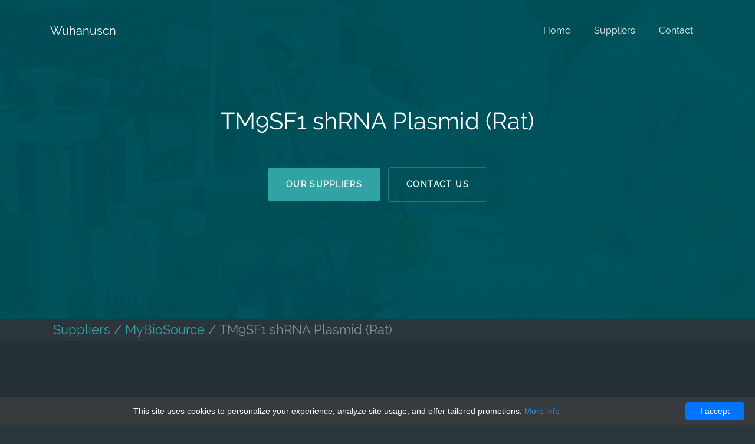

--- FILE ---
content_type: text/html; charset=UTF-8
request_url: http://wuhanuscn.com/catalog/65586-mybiosource/106166-tm9sf1-shrna-plasmid-rat
body_size: 7017
content:
<!DOCTYPE html>
<html lang="en-US">
<head>
    <meta charset="UTF-8">

    <title>            TM9SF1 shRNA Plasmid  | Technique alternative | 01016597606
                Wuhanuscn</title>
    <meta charset="utf-8">
    <meta name="viewport" content="width=device-width, initial-scale=1, shrink-to-fit=no">
    <meta name="author" content="Wuhanuscn"/>
            <script type="application/ld+json">[{"@context":"http://schema.org/","@type":"WebSite","url":"http://wuhanuscn.com/","name":"Wuhanuscn","description":"Wuhanuscn products"},{"@context":"http://schema.org/","@type":"Product","name":"TM9SF1 shRNA Plasmid (Rat)","sku":"01016597606","url":"http://wuhanuscn.com/catalog/65586-mybiosource/106166-tm9sf1-shrna-plasmid-rat","offers":{"@type":"Offer","price":647,"priceCurrency":"EUR","availability":"http://schema.org/InStock"},"manufacturer":{"@type":"Organization","name":"MyBioSource"},"category":"plasmid","alternateName":"TM9SF1 short hairpin RNA Plasmid (Rat)","description":"Order TM9SF1 shRNA Plasmid Rat 01016597606 at Gentaur TM9SF1 shRNA"},{"@context":"http://schema.org/","@type":"BreadcrumbList","itemListElement":[{"@type":"ListItem","position":1,"item":{"id":"http://wuhanuscn.com/","name":"Home"}},{"@type":"ListItem","position":2,"item":{"id":"http://wuhanuscn.com/catalog/65586-mybiosource","name":"MyBioSource"}},{"@type":"ListItem","position":3,"item":{"id":"http://wuhanuscn.com/catalog/65586-mybiosource/106166-tm9sf1-shrna-plasmid-rat","name":"TM9SF1 shRNA Plasmid (Rat)"}}]}]</script>
        <link rel="shortcut icon" href="data:image/x-icon;," type="image/x-icon"/>
            <link rel="canonical" href="https://gentaur.co.uk/3937887161/tm9sf1-shrna-plasmid/mybiosource?p=1016597606"/>
    
    <style>/*!CSS Used from: /multi-wuhanuscn-media/css/bootstrap.min.css ; media=all*/@media all{@media print{*,::after,::before{text-shadow:none!important;box-shadow:none!important}a,a:visited{text-decoration:underline}img{page-break-inside:avoid}h2,p{orphans:3;widows:3}h2{page-break-after:avoid}.navbar{display:none}}html{box-sizing:border-box;font-family:sans-serif;line-height:1.15;-webkit-text-size-adjust:100%;-ms-text-size-adjust:100%;-ms-overflow-style:scrollbar;-webkit-tap-highlight-color:transparent}*,::after,::before{box-sizing:inherit}footer,nav,section{display:block}body{margin:0;font-family:-apple-system,BlinkMacSystemFont,segoe ui,Roboto,helvetica neue,Arial,sans-serif;font-size:1rem;font-weight:400;line-height:1.5;color:#212529;background-color:#fff}h1,h2,h5{margin-top:0;margin-bottom:.5rem}p{margin-top:0;margin-bottom:1rem}ul{margin-top:0;margin-bottom:1rem}sup{position:relative;font-size:75%;line-height:0;vertical-align:baseline}sup{top:-.5em}a{color:#007bff;text-decoration:none;background-color:transparent;-webkit-text-decoration-skip:objects}a:hover{color:#0056b3;text-decoration:underline}img{vertical-align:middle;border-style:none}svg:not(:root){overflow:hidden}a,button{-ms-touch-action:manipulation;touch-action:manipulation}button:focus{outline:1px dotted;outline:5px auto -webkit-focus-ring-color}button{margin:0;font-family:inherit;font-size:inherit;line-height:inherit}button{overflow:visible}button{text-transform:none}button,html [type=button]{-webkit-appearance:button}[type=button]::-moz-focus-inner,button::-moz-focus-inner{padding:0;border-style:none}h1,h2,h5{margin-bottom:.5rem;font-family:inherit;font-weight:500;line-height:1.1;color:inherit}h1{font-size:2.5rem}h2{font-size:2rem}h5{font-size:1.25rem}.display-4{font-size:3.5rem;font-weight:300;line-height:1.1}.img-fluid{max-width:100%;height:auto}.container{margin-right:auto;margin-left:auto;padding-right:15px;padding-left:15px;width:100%}@media(min-width:576px){.container{max-width:540px}}@media(min-width:768px){.container{max-width:720px}}@media(min-width:992px){.container{max-width:960px}}@media(min-width:1200px){.container{max-width:1140px}}.row{display:-ms-flexbox;display:flex;-ms-flex-wrap:wrap;flex-wrap:wrap;margin-right:-15px;margin-left:-15px}.col-lg-6,.col-md,.col-md-10,.col-md-12,.col-md-6,.col-md-8,.col-xl-4{position:relative;width:100%;min-height:1px;padding-right:15px;padding-left:15px}@media(min-width:768px){.col-md{-ms-flex-preferred-size:0;flex-basis:0;-ms-flex-positive:1;flex-grow:1;max-width:100%}.col-md-6{-ms-flex:0 0 50%;flex:0 0 50%;max-width:50%}.col-md-8{-ms-flex:0 0 66.666667%;flex:0 0 66.666667%;max-width:66.666667%}.col-md-10{-ms-flex:0 0 83.333333%;flex:0 0 83.333333%;max-width:83.333333%}.col-md-12{-ms-flex:0 0 100%;flex:0 0 100%;max-width:100%}}@media(min-width:992px){.col-lg-6{-ms-flex:0 0 50%;flex:0 0 50%;max-width:50%}}@media(min-width:1200px){.col-xl-4{-ms-flex:0 0 33.333333%;flex:0 0 33.333333%;max-width:33.333333%}}.btn{display:inline-block;font-weight:400;text-align:center;white-space:nowrap;vertical-align:middle;-webkit-user-select:none;-moz-user-select:none;-ms-user-select:none;user-select:none;border:1px solid transparent;padding:.5rem .75rem;font-size:1rem;line-height:1.25;border-radius:.25rem;transition:all .15s ease-in-out}.btn:focus,.btn:hover{text-decoration:none}.btn:focus{outline:0;box-shadow:0 0 0 3px rgba(0,123,255,.25)}.btn:disabled{opacity:.65}.btn:active{background-image:none}.btn-primary{color:#fff;background-color:#007bff;border-color:#007bff}.btn-primary:hover{color:#fff;background-color:#0069d9;border-color:#0062cc}.btn-primary:focus{box-shadow:0 0 0 3px rgba(0,123,255,.5)}.btn-primary:disabled{background-color:#007bff;border-color:#007bff}.btn-primary:active{background-color:#0069d9;background-image:none;border-color:#0062cc}.collapse{display:none}.nav-link{display:block;padding:.5rem 1rem}.nav-link:focus,.nav-link:hover{text-decoration:none}.navbar{position:relative;display:-ms-flexbox;display:flex;-ms-flex-wrap:wrap;flex-wrap:wrap;-ms-flex-align:center;align-items:center;-ms-flex-pack:justify;justify-content:space-between;padding:.5rem 1rem}.navbar>.container{display:-ms-flexbox;display:flex;-ms-flex-wrap:wrap;flex-wrap:wrap;-ms-flex-align:center;align-items:center;-ms-flex-pack:justify;justify-content:space-between}.navbar-brand{display:inline-block;padding-top:.3125rem;padding-bottom:.3125rem;margin-right:1rem;font-size:1.25rem;line-height:inherit;white-space:nowrap}.navbar-brand:focus,.navbar-brand:hover{text-decoration:none}.navbar-nav{display:-ms-flexbox;display:flex;-ms-flex-direction:column;flex-direction:column;padding-left:0;margin-bottom:0;list-style:none}.navbar-nav .nav-link{padding-right:0;padding-left:0}.navbar-collapse{-ms-flex-preferred-size:100%;flex-basis:100%;-ms-flex-align:center;align-items:center}.navbar-toggler{padding:.25rem .75rem;font-size:1.25rem;line-height:1;background:0 0;border:1px solid transparent;border-radius:.25rem}.navbar-toggler:focus,.navbar-toggler:hover{text-decoration:none}.navbar-toggler-icon{display:inline-block;width:1.5em;height:1.5em;vertical-align:middle;content:"";background:no-repeat center center;background-size:100% 100%}@media(max-width:991px){.navbar-expand-lg>.container{padding-right:0;padding-left:0}}@media(min-width:992px){.navbar-expand-lg{-ms-flex-direction:row;flex-direction:row;-ms-flex-wrap:nowrap;flex-wrap:nowrap;-ms-flex-pack:start;justify-content:flex-start}.navbar-expand-lg .navbar-nav{-ms-flex-direction:row;flex-direction:row}.navbar-expand-lg .navbar-nav .nav-link{padding-right:.5rem;padding-left:.5rem}.navbar-expand-lg>.container{-ms-flex-wrap:nowrap;flex-wrap:nowrap}.navbar-expand-lg .navbar-collapse{display:-ms-flexbox!important;display:flex!important}.navbar-expand-lg .navbar-toggler{display:none}}.navbar-dark .navbar-brand{color:#fff}.navbar-dark .navbar-brand:focus,.navbar-dark .navbar-brand:hover{color:#fff}.navbar-dark .navbar-nav .nav-link{color:rgba(255,255,255,.5)}.navbar-dark .navbar-nav .nav-link:focus,.navbar-dark .navbar-nav .nav-link:hover{color:rgba(255,255,255,.75)}.navbar-dark .navbar-toggler{color:rgba(255,255,255,.5);border-color:rgba(255,255,255,.1)}.navbar-dark .navbar-toggler-icon{background-image:url([data-uri])}.media{display:-ms-flexbox;display:flex;-ms-flex-align:start;align-items:flex-start}.media-body{-ms-flex:1;flex:1}.bg-dark{background-color:#343a40!important}.rounded{border-radius:.25rem!important}.d-block{display:block!important}.justify-content-center{-ms-flex-pack:center!important;justify-content:center!important}.align-items-center{-ms-flex-align:center!important;align-items:center!important}.mt-0{margin-top:0!important}.mr-2{margin-right:.5rem!important}.mb-2{margin-bottom:.5rem!important}.mb-3{margin-bottom:1rem!important}.mb-4{margin-bottom:1.5rem!important}.mb-5{margin-bottom:3rem!important}.p-3{padding:1rem!important}.ml-auto{margin-left:auto!important}.text-center{text-align:center!important}.text-white{color:#fff!important}}/*!CSS Used from: /multi-wuhanuscn-media/css/icomoon.css ; media=all*/@media all{[class^=icon-]{font-family:icomoon!important;speak:none;font-style:normal;font-weight:400;font-variant:normal;text-transform:none;line-height:1;-webkit-font-smoothing:antialiased;-moz-osx-font-smoothing:grayscale}.icon-chat:before{content:"\e96b"}.icon-credit:before{content:"\e984"}.icon-heart:before{content:"\e9b4"}.icon-users:before{content:"\ea42"}}/*!CSS Used from: /multi-wuhanuscn-media/css/style.css ; media=all*/@media all{a{-webkit-transition:.3s all ease;-o-transition:.3s all ease}a,a:hover{color:#cf4647}body{min-width:320px;font-family:Raleway,sans-serif;line-height:1.7;font-size:18px;background:#2a363b;color:#859196}a{transition:.3s all ease}a:hover{text-decoration:none}h1,h2,h5{line-height:1.5;font-weight:400;color:#fff}.probootstrap-navabr-dark{background:0 0!important;position:absolute;left:0;right:0}@media screen and (max-width:991px){.probootstrap-navabr-dark{background:#222b2f!important;top:0;position:relative}}.probootstrap-navabr-dark .navbar-nav>.nav-item>.nav-link{font-size:16px;padding:30px 20px}@media screen and (max-width:960px){.probootstrap-navabr-dark .navbar-nav>.nav-item>.nav-link{padding:10px 0}}.probootstrap-cover{background-size:cover;background-repeat:no-repeat}.probootstrap-cover{background-position:center center}.probootstrap-cover .probootstrap-text .probootstrap-heading{font-size:40px;line-height:1.5}@media screen and (max-width:768px){.probootstrap-cover .probootstrap-text .probootstrap-heading{font-size:30px}.probootstrap-cover .btn{width:100%!important;border:1px solid red}}.btn{border-radius:4px;padding:20px 30px;font-size:14px;letter-spacing:.1em;text-transform:uppercase;font-weight:700;cursor:pointer}.btn:active,.btn:focus,.btn:hover{outline:0;-webkit-box-shadow:none;box-shadow:none}.btn.btn-primary{background:#cf4647;border-color:#cf4647;color:#fff}.btn.btn-primary:active,.btn.btn-primary:focus,.btn.btn-primary:hover{border-color:#b32f30;background:#b32f30}.btn.btn-outline-white{border-color:rgba(255,255,255,.2);background:0 0}.btn.btn-outline-white:active,.btn.btn-outline-white:focus,.btn.btn-outline-white:hover{background:#fff;border-color:#fff;color:#000}.probootstrap-vh-75{height:75vh}@media screen and (max-width:960px){.probootstrap-vh-75{height:inherit;padding-top:5em;padding-bottom:5em}}.probootstrap-footer,.probootstrap-section{padding:7em 0}.probootstrap-section .probootstrap-heading{font-size:40px;line-height:1.5}@media screen and (max-width:768px){.probootstrap-section .probootstrap-heading{font-size:30px}}.probootstrap-bg-dark{background:#263135}.probootstrap-footer{font-size:16px}.probootstrap-footer.probootstrap-bg-dark{background:#222b2f}.probootstrap-footer a{color:rgba(255,255,255,.3)}.probootstrap-footer a:hover{color:#cf4647}.media .probootstrap-icon span{color:#cf4647}.media .probootstrap-icon{width:100px}#probootstrap-loader{position:fixed;width:96px;height:96px;left:50%;top:50%;-webkit-transform:translate(-50%,-50%);-ms-transform:translate(-50%,-50%);transform:translate(-50%,-50%);background-color:rgba(255,255,255,.9);-webkit-box-shadow:0 24px 64px rgba(0,0,0,.24);box-shadow:0 24px 64px rgba(0,0,0,.24);border-radius:16px;opacity:0;visibility:hidden;-webkit-transition:opacity .2s ease-out,visibility 0s linear .2s;-o-transition:opacity .2s ease-out,visibility 0s linear .2s;transition:opacity .2s ease-out,visibility 0s linear .2s;z-index:1000}#probootstrap-loader.fullscreen{padding:0;left:0;top:0;width:100%;height:100%;-webkit-transform:none;-ms-transform:none;transform:none;background-color:#fff;border-radius:0;-webkit-box-shadow:none;box-shadow:none}#probootstrap-loader .circular{-webkit-animation:loader-rotate 2s linear infinite;animation:loader-rotate 2s linear infinite;position:absolute;left:calc(50% - 24px);top:calc(50% - 24px);display:block;-webkit-transform:rotate(0);-ms-transform:rotate(0);transform:rotate(0)}#probootstrap-loader .path{stroke-dasharray:1,200;stroke-dashoffset:0;-webkit-animation:loader-dash 1.5s ease-in-out infinite;animation:loader-dash 1.5s ease-in-out infinite;stroke-linecap:round}}/*!CSS Used from: /multi-wuhanuscn-media/css/custom.css ; media=all*/@media all{img.product-img{width:100%}.navbar-dark .navbar-nav .nav-link{color:rgba(255,255,255,.9)}.section-breadcrumbs{padding:1px;font-size:1.2em}.btn.btn-primary{background:#31a3a5;border-color:#105059}.btn.btn-outline-white{border-color:rgba(255,255,255,.2);background:0 0}.media .probootstrap-icon span,a{color:#31a3a5}.btn.btn-primary:active,.btn.btn-primary:focus,.btn.btn-primary:hover{border-color:#105059;background:#105059}a:hover{text-decoration:none;color:#45e5e8}.breadcrumbs-container{margin-left:5px}}/*!CSS Used keyframes*/@-webkit-keyframes loader-rotate{100%{-webkit-transform:rotate(360deg);transform:rotate(360deg)}}@keyframes loader-rotate{100%{-webkit-transform:rotate(360deg);transform:rotate(360deg)}}@-webkit-keyframes loader-dash{0%{stroke-dasharray:1,200;stroke-dashoffset:0}50%{stroke-dasharray:89,200;stroke-dashoffset:-35px}100%{stroke-dasharray:89,200;stroke-dashoffset:-136px}}@keyframes loader-dash{0%{stroke-dasharray:1,200;stroke-dashoffset:0}50%{stroke-dasharray:89,200;stroke-dashoffset:-35px}100%{stroke-dasharray:89,200;stroke-dashoffset:-136px}}/*!CSS Used fontfaces*/@font-face{font-family:icomoon;src:url(/multi-wuhanuscn-media/fonts/icomoon/icomoon.eot?lir4dr);src:url(/multi-wuhanuscn-media/fonts/icomoon/icomoon.eot?lir4dr#iefix) format('embedded-opentype'),url(/multi-wuhanuscn-media/fonts/icomoon/icomoon.ttf?lir4dr) format('truetype'),url(/multi-wuhanuscn-media/fonts/icomoon/icomoon.woff?lir4dr) format('woff'),url(/multi-wuhanuscn-media/fonts/icomoon/icomoon.svg?lir4dr#icomoon) format('svg');font-weight:400;font-style:normal}@font-face{font-family:Raleway;font-style:normal;font-weight:400;src:local('Raleway'),local('Raleway-Regular'),url(https://fonts.gstatic.com/s/raleway/v12/1Ptug8zYS_SKggPNyCMIT5lu.woff2) format('woff2');unicode-range:U+0100-024F,U+0259,U+1E00-1EFF,U+2020,U+20A0-20AB,U+20AD-20CF,U+2113,U+2C60-2C7F,U+A720-A7FF}@font-face{font-family:Raleway;font-style:normal;font-weight:400;src:local('Raleway'),local('Raleway-Regular'),url(https://fonts.gstatic.com/s/raleway/v12/1Ptug8zYS_SKggPNyC0ITw.woff2) format('woff2');unicode-range:U+0000-00FF,U+0131,U+0152-0153,U+02BB-02BC,U+02C6,U+02DA,U+02DC,U+2000-206F,U+2074,U+20AC,U+2122,U+2191,U+2193,U+2212,U+2215,U+FEFF,U+FFFD}</style>

</head>
<body>

<!-- navigation -->
<nav class="navbar navbar-expand-lg navbar-dark bg-dark probootstrap-navabr-dark">
    <div class="container">
        <a class="navbar-brand" href="/">Wuhanuscn</a>
        <button class="navbar-toggler" type="button" data-toggle="collapse" data-target="#probootstrap-nav"
                aria-controls="probootstrap-nav" aria-expanded="false" aria-label="Toggle navigation">
            <span class="navbar-toggler-icon"></span>
        </button>

        <div class="collapse navbar-collapse" id="probootstrap-nav">
            <ul class="navbar-nav ml-auto">

                                                            <li class="nav-item"><a href="http://wuhanuscn.com/" class="nav-link">Home</a></li>
                                                                                <li class="nav-item"><a href="http://wuhanuscn.com/suppliers" class="nav-link">Suppliers</a></li>
                                                                                <li class="nav-item"><a href="http://wuhanuscn.com/contact-us" class="nav-link">Contact</a></li>
                                    
            </ul>
        </div>
    </div>
</nav>
<!-- /navigation -->

<!-- slider -->
<section class="probootstrap-cover probootstrap-bg "
         style="background-image: url(/multi-wuhanuscn-media/images/tops/tops8.jpg)">
    <div class="container">
        <div class="row align-items-center justify-content-center probootstrap-vh-75">
            <div class="col-md-10 text-center">
                <div class="probootstrap-text">
                    <h1 class="probootstrap-heading text-white mb-5">TM9SF1 shRNA Plasmid (Rat)</h1>
                    <p>
                                                    <a href="/suppliers" class="btn btn-primary mr-2 mb-2">Our
                                suppliers</a>
                        
                                                    <a href="/contact-us" class="btn btn-primary btn-outline-white mb-2">Contact
                                us</a>
                                            </p>
                </div>
            </div>
        </div>
    </div>
</section>
<!-- /slider -->

<section class="probootstrap-section probootstrap-bg-white section-breadcrumbs">
    <div class="container">
        <div class="row breadcrumbs-container">

                            <a href="/suppliers">Suppliers</a>
                 &nbsp;/&nbsp;
                    <a href="http://wuhanuscn.com/catalog/65586-mybiosource">MyBioSource</a>
                
                &nbsp;/&nbsp; <a>TM9SF1 shRNA Plasmid (Rat)</a>

            
        </div>
    </div><!-- get-in-touch -->
</section>
                
<section class="probootstrap-cover probootstrap-bg-dark">
    <div class="container">
        <div class="row probootstrap-vh-100 align-items-center  text-md-left text-sm-center text-center">
            <div class="col-md-6 order-md-2 order-1">
                <img src="/multi-wuhanuscn-media/images/prods/prods8.jpg" class="img-fluid product-image" alt="">
                <a href="https://gentaur.co.uk/3937887161/tm9sf1-shrna-plasmid/mybiosource?p=1016597606" class="btn btn-primary mr-2 mb-2 btn-product" target="_blank">Buy at Gentaur.com</a>
            </div>

            <div class="col-md-6 order-md-1 order-2">
                <div class="probootstrap-text">
                    <h1 class="probootstrap-heading text-white mb-2"><p class="product-name">Product description:</p> </h1>

                    <p>
                        <strong>Price:</strong>
                        <sup>&euro;</sup> 647.00                    </p>

                    <p>
                        <strong>Size:</strong>
                        0,15 mg
                    </p>

                    <p>
                        <strong>Catalog no:</strong>
                        MBS8290198
                    </p>

                </div>
            </div>

        </div>
    </div>
</section>

<section class="probootstrap-section ">
    <div class="container">
        <div class="row mb-5 justify-content-center text-center">
            <div class="col-md-8">
                <h2 class="probootstrap-heading">Details:</h2>
            </div>
        </div>
        <div class="row">

                            <div class="col-md-6">
                     <h5 class="mt-0">Latin name</h5>
                     <p>Rattus norvegicus</p>
                </div>
            
                            <div class="col-md-6">
                     <h5 class="mt-0">Other size</h5>
                     <p>please contact us to order other different size</p>
                </div>
                    </div> <div class="row">
            
                            <div class="col-md-6">
                     <h5 class="mt-0">About</h5>
                     <p>Rats are used to make rat monoclonal anti mouse antibodies. There are less rat- than mouse clones however. Rats genes from rodents of the genus Rattus norvegicus are often studied in vivo as a model of human genes in Sprague-Dawley or Wistar rats.</p>
                </div>
            
                            <div class="col-md-6">
                     <h5 class="mt-0">Kit</h5>
                     <p>Plasmid mini made and maxi DNA purification kits can be silica gel or anion exchange, endotoxin free and are used to produce pure plasmids that are small DNA molecules within a cell separated from chromosomal DNA and can replicate independently. They are most commonly found in bacteria as small circular, double-stranded DNA molecules; however, plasmids are sometimes present in archaea and eukaryotic organisms. In nature, plasmids often carry genes that may benefit the survival of the organism, for example antibiotic resistance. While the chromosomes are big and contain all the essential information for living, plasmids usually are very small and contain only additional information. Artificial plasmids are widely used as vectors in molecular cloning, serving to drive the replication of recombinant DNA sequences within host organisms.</p>
                </div>
                    </div> <div class="row">
            
            
        </div>
    </div>
</section>
    <!-- footer -->
<footer class="probootstrap-footer probootstrap-bg-dark">
    <div class="container">
        <div class="row mb-5">
            <div class="col-md-12">
                <p>&copy; 2018 <a href="/">wuhanuscn.com</a> </p>
                <p>&copy; Present 2017. All Rights Reserved. <br> Made with <span class="icon-heart"></span> by <a href="https://uicookies.com/" target="_blank" rel="nofollow">uiCookies</a> </p>
            </div>
        </div>
    </div>
</footer>
<!-- /footer -->

<div id="probootstrap-loader" class="show fullscreen"> <svg class="circular" width="48px" height="48px">
        <circle class="path-bg" cx="24" cy="24" r="22" fill="none" stroke-width="4" stroke="#eeeeee"/>
        <circle class="path" cx="24" cy="24" r="22" fill="none" stroke-width="4" stroke-miterlimit="10"
                stroke="#31A3A5"/>
    </svg>
</div>

<link rel="stylesheet" href="/multi-wuhanuscn-media/css/raleway.css" media="none" onload="if(media!=='all')media='all'">
<link rel="stylesheet" href="/multi-wuhanuscn-media/css/bootstrap.min.css" media="none" onload="if(media!=='all')media='all'">
<link rel="stylesheet" href="/multi-wuhanuscn-media/css/open-iconic-bootstrap.min.css" media="none" onload="if(media!=='all')media='all'">
<link rel="stylesheet" href="/multi-wuhanuscn-media/css/icomoon.css" media="none" onload="if(media!=='all')media='all'">
<link rel="stylesheet" href="/multi-wuhanuscn-media/css/style.min.css" media="none" onload="if(media!=='all')media='all'">
<link rel="stylesheet" href="/multi-wuhanuscn-media/css/custom.min.css" media="none" onload="if(media!=='all')media='all'">

<script src="/multi-wuhanuscn-media/js/jquery-3.2.1.slim.min.js" defer></script>
<script src="/multi-wuhanuscn-media/js/popper.min.js" defer></script>
<script src="/multi-wuhanuscn-media/js/bootstrap.min.js" defer></script>

<script src="/multi-wuhanuscn-media/js/TweenMax.min.js" defer></script>
<script src="/multi-wuhanuscn-media/js/ScrollMagic.min.js" defer></script>
<script src="/multi-wuhanuscn-media/js/debug.addIndicators.min.js" defer></script>
<script src="/multi-wuhanuscn-media/js/animation.gsap.min.js" defer></script>

<script src="/multi-wuhanuscn-media/js/main.min.js" defer></script>
<script type="text/javascript" id="cookieinfo"
        src="//cookieinfoscript.com/js/cookieinfo.min.js"
        data-bg="#363b3e" data-fg="#FFF" data-link="#2990ea" data-cookie="CookieInfoScript"
        data-text-align="center" data-close-text="I accept" data-divlinkbg="#0073ff" data-divlink="#FFF"
        data-message="This site uses cookies to personalize your experience, analyze site usage, and offer tailored promotions.">
</script><script defer src="https://static.cloudflareinsights.com/beacon.min.js/vcd15cbe7772f49c399c6a5babf22c1241717689176015" integrity="sha512-ZpsOmlRQV6y907TI0dKBHq9Md29nnaEIPlkf84rnaERnq6zvWvPUqr2ft8M1aS28oN72PdrCzSjY4U6VaAw1EQ==" data-cf-beacon='{"version":"2024.11.0","token":"d3f862c24a624596bbc29f59178ea7dd","r":1,"server_timing":{"name":{"cfCacheStatus":true,"cfEdge":true,"cfExtPri":true,"cfL4":true,"cfOrigin":true,"cfSpeedBrain":true},"location_startswith":null}}' crossorigin="anonymous"></script>
</body>
</html>

